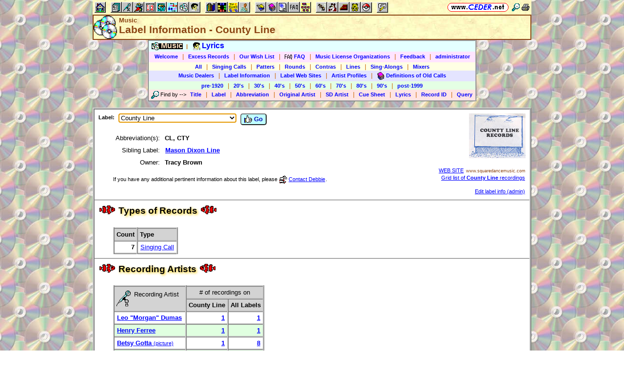

--- FILE ---
content_type: text/html; charset=utf-8
request_url: https://www.ceder.net/recorddb/label_info.php?LabelId=75
body_size: 9504
content:
<!DOCTYPE HTML>
<HTML lang="en">
<HEAD>
<TITLE>Music -- Label Information - County Line</TITLE>
<BASE HREF="https://www.ceder.net/" TARGET="_top">
<LINK REL="stylesheet" TYPE="text/css" HREF="https://www.ceder.net/ceder.css?v=B">
<SCRIPT SRC="https://www.ceder.net/js/ceder.js?v=0"></SCRIPT>
<LINK REL="icon" TYPE="image/x-icon" HREF="https://www.ceder.net/favicon/recorddb.ico">
<META HTTP-EQUIV="Content-Type" CONTENT="text/html;charset=UTF-8">
<META NAME="no-email-collection" CONTENT="http://www.unspam.com/noemailcollection">
<META NAME="robots" CONTENT="none">
<meta name="viewport" content="width=device-width, initial-scale=1.0">
<STYLE>@media (max-width:400px) {.vbig {display:none;}}@media (min-width:400px) {.vsmall {display:none;}}@media (max-width:680px) {.vtbig {display:none;}}@media (min-width:680px) {.vtsmall {display:none;}}</STYLE>
</HEAD>
<BODY CLASS="cdrom" STYLE="padding-top: 0px; margin-top: 0px;" onLoad="document.F1.LabelId.focus();"><SPAN ID="top"></SPAN><DIV CLASS="vbig"><DIV CLASS="vtbig"><DIV CLASS="right background" STYLE="height:30px;"><A HREF="https://www.ceder.net/" CLASS="image" TITLE="Vic and Debbie Ceder's Square Dance Resource Net"><IMG CLASS="top b0 v6" SRC="https://www.ceder.net/images/toplink2.png" WIDTH=131 HEIGHT=18 ALT=""></A>&nbsp;<DIV CLASS="il" STYLE="margin-top:7px;"> <A HREF="javascript:AjaxPopup(1010);" CLASS="image" TITLE="Search ceder.net"><IMG SRC="https://www.ceder.net/icon/find16.gif" CLASS="vcenter" ALT=""></A>&nbsp;<A REL="nofollow" HREF="https://www.ceder.net/recorddb/label_info.php?LabelId=75&menu=0" TARGET="_top" TITLE="Printer friendly version" CLASS="image"><IMG CLASS="vcenter" SRC="https://www.ceder.net/icon/printer16.gif" ALT="Printer friendly version" WIDTH=16 HEIGHT=16></A>&nbsp;</DIV></DIV><DIV CLASS="left" STYLE="position:absolute; padding-top:0px; margin-top:4px; top:0px; margin-bottom:4px;">&nbsp;<IMG SRC="https://www.ceder.net/toolbar/site_toolbar.png?v=3" USEMAP="#toolmap" WIDTH=602 HEIGHT=22 CLASS="b0" ALT=""><MAP NAME="toolmap"><AREA COORDS="0,0,22,22" HREF="https://www.ceder.net/" TITLE="Square Dance Resource Net  (Home)" ALT="Square Dance Resource Net  (Home)"><AREA COORDS="33,0,55,22" HREF="https://www.ceder.net/articles/" TITLE="Articles" ALT="Articles"><AREA COORDS="56,0,78,22" HREF="https://www.ceder.net/callerdb/" TITLE="Callers and Cuers" ALT="Callers and Cuers"><AREA COORDS="79,0,101,22" HREF="https://www.ceder.net/clubdb/" TITLE="Clubs" ALT="Clubs"><AREA COORDS="102,0,124,22" HREF="https://www.ceder.net/eventdb/" TITLE="Events" ALT="Events"><AREA COORDS="125,0,147,22" HREF="https://www.ceder.net/resources/" TITLE="Resources" ALT="Resources"><AREA COORDS="148,0,170,22" HREF="https://www.ceder.net/choreodb/" TITLE="Choreography" ALT="Choreography"><AREA COORDS="171,0,193,22" HREF="https://www.ceder.net/recorddb/" TITLE="Music" ALT="Music"><AREA COORDS="194,0,216,22" HREF="https://www.ceder.net/recorddb/lyrics_list.php" TITLE="Lyrics" ALT="Lyrics"><AREA COORDS="227,0,249,22" HREF="https://www.ceder.net/books/" TITLE="Ceder Chest Definition Books" ALT="Ceder Chest Definition Books"><AREA COORDS="250,0,272,22" HREF="https://www.ceder.net/csds/" TITLE="Ceder Square Dance System  (CSDS)" ALT="Ceder Square Dance System  (CSDS)"><AREA COORDS="273,0,295,22" HREF="https://www.ceder.net/sqrot/" TITLE="Square Rotation Program  (SQROT)" ALT="Square Rotation Program  (SQROT)"><AREA COORDS="296,0,318,22" HREF="https://www.ceder.net/vic" TITLE="Vic Ceder - Square Dance Caller" ALT="Vic Ceder - Square Dance Caller"><AREA COORDS="329,0,351,22" HREF="https://www.ceder.net/def/" TITLE="Definitions of square dance calls and concepts" ALT="Definitions of square dance calls and concepts"><AREA COORDS="352,0,374,22" HREF="https://www.ceder.net/oldcalls/" TITLE="More square dance Definitions" ALT="More square dance Definitions"><AREA COORDS="375,0,397,22" HREF="https://www.ceder.net/lists/" TITLE="Lists of square dance calls and concepts" ALT="Lists of square dance calls and concepts"><AREA COORDS="398,0,420,22" HREF="https://www.ceder.net/faqdb/" TITLE="Frequently Asked Questions" ALT="Frequently Asked Questions"><AREA COORDS="421,0,443,22" HREF="https://www.ceder.net/links" TITLE="Square dance links" ALT="Square dance links"><AREA COORDS="454,0,476,22" HREF="https://www.ceder.net/bees/" TITLE="Los Olivos Honey Bees" ALT="Los Olivos Honey Bees"><AREA COORDS="477,0,499,22" HREF="https://www.ceder.net/bande_dessinee/" TITLE="Bande D&eacute;ssinees" ALT="Bande D&eacute;ssinees"><AREA COORDS="500,0,522,22" HREF="https://www.ceder.net/chocolate/" TITLE="Chocolate Bars" ALT="Chocolate Bars"><AREA COORDS="523,0,545,22" HREF="https://www.ceder.net/bb/" TITLE="Beanie Babies" ALT="Beanie Babies"><AREA COORDS="546,0,568,22" HREF="https://www.ceder.net/pc/" TITLE="Pok&eacute;mon Trading Cards" ALT="Pok&eacute;mon Trading Cards"><AREA COORDS="579,0,601,22" HREF="https://www.ceder.net/feedback.php" TITLE="Send us feedback" ALT="Send us feedback"></MAP></DIV></DIV><DIV CLASS="vtsmall background"><A HREF="https://www.ceder.net/" CLASS="image" TITLE="Vic and Debbie Ceder's Square Dance Resource Net"><IMG CLASS="top b0 v6" SRC="https://www.ceder.net/images/toplink2.png" WIDTH=131 HEIGHT=18 ALT=""></A> <A HREF="javascript:AjaxPopup(1010);" CLASS="image vcenter" TITLE="Search ceder.net"><IMG SRC="https://www.ceder.net/icon/find16.gif" CLASS="menu16 vcenter" ALT="" STYLE="margin-top:7px;"></A></DIV></DIV><DIV CLASS="vsmall background"><A HREF="https://www.ceder.net/" CLASS="image" TITLE="Vic and Debbie Ceder's Square Dance Resource Net"><IMG CLASS="top b0 v6" SRC="https://www.ceder.net/images/toplink2.png" WIDTH=131 HEIGHT=18 ALT=""></A> <A HREF="javascript:AjaxPopup(1010);" CLASS="image vcenter" TITLE="Search ceder.net"><IMG SRC="https://www.ceder.net/icon/find16.gif" CLASS="menu16 vcenter" ALT="" STYLE="margin-top:7px;"></A></DIV><DIV class="modal" STYLE="z-index:10;"><DIV class="modal-content"><DIV CLASS="left"><DIV ID="popup_content">ajax content</DIV><DIV CLASS="il" STYLE="position:absolute; top:16px; right:16px;" TITLE="Close popup window (Esc)"><span class="close-button size4">&times;</span></DIV></DIV></DIV></DIV>
<SCRIPT SRC="https://www.ceder.net/js/ajax_modal.js?v=1"></SCRIPT>

<!-- End Body -->
<DIV CLASS="pagetitle background" STYLE="padding:0px 0px 0px 0px;"><DIV STYLE="border-spacing:0px; display:table; vertical-align:top; width:100%;"> <DIV STYLE="display:table-cell; vertical-align:top;"><A HREF="https://www.ceder.net/recorddb" CLASS="image"><IMG SRC="https://www.ceder.net/icon/icon_recorddb.gif" CLASS="icon48" ALT="Music"></A></DIV><DIV STYLE="display:table-cell; width:16px;">&nbsp;</DIV><DIV STYLE="display:table-cell; vertical-align:top; width:100%;"><DIV CLASS="bold headercolor" STYLE="font-size:10pt; padding-top:2px;">Music</DIV><DIV CLASS="bold header"><DIV CLASS="il" ID="pageheader">Label Information - County Line</DIV></DIV></DIV><DIV STYLE="display:table-cell; width:16px;">&nbsp;</DIV><DIV STYLE="display:table-cell; vertical-align:top; text-align:right;"></DIV></DIV>
</DIV>
<!-- End Title Bar -->
<DIV ID="sMenu" CLASS="center" STYLE="display:block;"><TABLE CLASS="mm"><TR STYLE="background-color:#E4FFFF;" CLASS="left"><TD CLASS="vcenter"> <SPAN CLASS="nobr menulink">&nbsp;<A CLASS="blacklink3" HREF="recorddb/"><SPAN CLASS="size3"><IMG SRC="https://www.ceder.net/icon/recorddb_16.gif" CLASS="menu16" ALT=""><SPAN CLASS="text16" STYLE="padding-left:3px;">Music</SPAN></SPAN></A>&nbsp;&nbsp;<SPAN CLASS="mdiv">|</SPAN></SPAN> <SPAN CLASS="nobr">&nbsp;<A CLASS="menulink" HREF="https://www.ceder.net/recorddb/lyrics_list.php" TITLE="Lyrics section"><SPAN CLASS="size3"><IMG SRC="https://www.ceder.net/icon/lyrics_16.gif" CLASS="menu16" ALT=""><SPAN CLASS="text16" STYLE="padding-left:3px;">Lyrics</SPAN></SPAN></A>&nbsp;</SPAN>&nbsp;<A REL="nofollow" HREF="/admin2" TARGET="_top" CLASS="image">&nbsp;&nbsp;&nbsp;</A></TD></TR><TR STYLE="background-color:#FFE4FF;" CLASS="center"><TD CLASS="vcenter"> <SPAN CLASS="nobr">&nbsp;<A CLASS="menulink" HREF="https://www.ceder.net/recorddb" TITLE="Welcome to Music (Record Database)">Welcome</A>&nbsp;&nbsp;<SPAN CLASS="mdiv">|</SPAN></SPAN> <SPAN CLASS="nobr">&nbsp;<A CLASS="menulink" HREF="https://www.ceder.net/recorddb/excess_records.php" TITLE="Our excess records">Excess Records</A>&nbsp;&nbsp;<SPAN CLASS="mdiv">|</SPAN></SPAN> <SPAN CLASS="nobr">&nbsp;<A CLASS="menulink" HREF="https://www.ceder.net/recorddb/wishlist.php" TITLE="Our Wish List">Our Wish List</A>&nbsp;&nbsp;<SPAN CLASS="mdiv">|</SPAN></SPAN> <SPAN CLASS="nobr">&nbsp;<A CLASS="menulink" HREF="https://www.ceder.net/faqdb?section=9" TITLE="Frequently Asked Questions"><IMG SRC="https://www.ceder.net/icon/faq_16.gif" CLASS="menu16" ALT=""><SPAN CLASS="text16" STYLE="padding-left:3px;">FAQ</SPAN></A>&nbsp;&nbsp;<SPAN CLASS="mdiv">|</SPAN></SPAN> <SPAN CLASS="nobr">&nbsp;<A CLASS="menulink" HREF="https://www.ceder.net/recorddb/music_license_organizations.php" TITLE="Music License Organizations">Music License Organizations</A>&nbsp;&nbsp;<SPAN CLASS="mdiv">|</SPAN></SPAN> <SPAN CLASS="nobr">&nbsp;<A CLASS="menulink" HREF="javascript:AjaxPopup3(1111,'Music',20,'recorddb','recorddb%2Flabel_info.php%3FLabelId%3D75');" REL="nofollow" TITLE="Send us feedback about Music (Record Database)">Feedback</A>&nbsp;&nbsp;<SPAN CLASS="mdiv">|</SPAN></SPAN> <SPAN CLASS="nobr">&nbsp;<A REL="nofollow" CLASS="menulink" HREF="https://www.ceder.net/recorddb/private" TITLE="Administrator functions (restricted area)"><SPAN CLASS="footnote">administrator</SPAN></A>&nbsp;</SPAN></TD></TR><TR STYLE="background-color:#FFFFE4;" CLASS="center"><TD CLASS="vcenter"> <SPAN CLASS="nobr">&nbsp;<A CLASS="menulink" HREF="https://www.ceder.net/recorddb/complete_list.php?OrderBy=title" TITLE="All records in database">All</A>&nbsp;&nbsp;<SPAN CLASS="mdiv">|</SPAN></SPAN> <SPAN CLASS="nobr">&nbsp;<A CLASS="menulink" HREF="https://www.ceder.net/recorddb/complete_list.php?Type=1" TITLE="All singing calls in database">Singing Calls</A>&nbsp;&nbsp;<SPAN CLASS="mdiv">|</SPAN></SPAN> <SPAN CLASS="nobr">&nbsp;<A CLASS="menulink" HREF="https://www.ceder.net/recorddb/complete_list.php?Type=2" TITLE="All patter music in database">Patters</A>&nbsp;&nbsp;<SPAN CLASS="mdiv">|</SPAN></SPAN> <SPAN CLASS="nobr">&nbsp;<A CLASS="menulink" HREF="https://www.ceder.net/recorddb/complete_list.php?Type=3" TITLE="All round dance music in database">Rounds</A>&nbsp;&nbsp;<SPAN CLASS="mdiv">|</SPAN></SPAN> <SPAN CLASS="nobr">&nbsp;<A CLASS="menulink" HREF="https://www.ceder.net/recorddb/complete_list.php?Type=4" TITLE="All contra music in database">Contras</A>&nbsp;&nbsp;<SPAN CLASS="mdiv">|</SPAN></SPAN> <SPAN CLASS="nobr">&nbsp;<A CLASS="menulink" HREF="https://www.ceder.net/recorddb/complete_list.php?Type=5" TITLE="All line dance music in database">Lines</A>&nbsp;&nbsp;<SPAN CLASS="mdiv">|</SPAN></SPAN> <SPAN CLASS="nobr">&nbsp;<A CLASS="menulink" HREF="https://www.ceder.net/recorddb/complete_list.php?Type=6" TITLE="All sing-alongs in database">Sing-Alongs</A>&nbsp;&nbsp;<SPAN CLASS="mdiv">|</SPAN></SPAN> <SPAN CLASS="nobr">&nbsp;<A CLASS="menulink" HREF="https://www.ceder.net/recorddb/complete_list.php?Type=7" TITLE="All mixers in database">Mixers</A>&nbsp;</SPAN></TD></TR><TR STYLE="background-color:#E4E4FF;" CLASS="center"><TD CLASS="vcenter"> <SPAN CLASS="nobr">&nbsp;<A CLASS="menulink" HREF="https://www.ceder.net/recorddb/record_dealers.php" TITLE="Where to buy music">Music Dealers</A>&nbsp;&nbsp;<SPAN CLASS="mdiv">|</SPAN></SPAN> <SPAN CLASS="nobr">&nbsp;<A CLASS="menulink" HREF="https://www.ceder.net/recorddb/label_info.php" TITLE="Information about specific Music Labels">Label Information</A>&nbsp;&nbsp;<SPAN CLASS="mdiv">|</SPAN></SPAN> <SPAN CLASS="nobr">&nbsp;<A CLASS="menulink" HREF="https://www.ceder.net/recorddb/label_web_sites.php" TITLE="Web sites for Music Labels">Label Web Sites</A>&nbsp;&nbsp;<SPAN CLASS="mdiv">|</SPAN></SPAN> <SPAN CLASS="nobr">&nbsp;<A CLASS="menulink" HREF="https://www.ceder.net/recorddb/recording_artists.php" TITLE="Profiles of recording artists">Artist Profiles</A>&nbsp;&nbsp;<SPAN CLASS="mdiv">|</SPAN></SPAN> <SPAN CLASS="nobr">&nbsp;<A CLASS="menulink" HREF="https://www.ceder.net/oldcalls/view.php" TITLE="Definitions of old calls found in singing call cue sheets"><IMG SRC="https://www.ceder.net/icon/moredefs_16.gif" CLASS="menu16" ALT=""><SPAN CLASS="text16" STYLE="padding-left:3px;">Definitions of Old Calls</SPAN></A>&nbsp;</SPAN></TD></TR><TR STYLE="background-color:#E4FFE4;" CLASS="center"><TD CLASS="vcenter"> <SPAN CLASS="nobr">&nbsp;<A CLASS="menulink" HREF="https://www.ceder.net/recorddb/view.php?YearBeg=0&YearEnd=1919" TITLE="pre-1920">pre-1920</A>&nbsp;&nbsp;<SPAN CLASS="mdiv">|</SPAN></SPAN> <SPAN CLASS="nobr">&nbsp;<A CLASS="menulink" HREF="https://www.ceder.net/recorddb/view.php?YearBeg=1920&YearEnd=1929" TITLE="20's">20's</A>&nbsp;&nbsp;<SPAN CLASS="mdiv">|</SPAN></SPAN> <SPAN CLASS="nobr">&nbsp;<A CLASS="menulink" HREF="https://www.ceder.net/recorddb/view.php?YearBeg=1930&YearEnd=1939" TITLE="30's">30's</A>&nbsp;&nbsp;<SPAN CLASS="mdiv">|</SPAN></SPAN> <SPAN CLASS="nobr">&nbsp;<A CLASS="menulink" HREF="https://www.ceder.net/recorddb/view.php?YearBeg=1940&YearEnd=1949" TITLE="40's">40's</A>&nbsp;&nbsp;<SPAN CLASS="mdiv">|</SPAN></SPAN> <SPAN CLASS="nobr">&nbsp;<A CLASS="menulink" HREF="https://www.ceder.net/recorddb/view.php?YearBeg=1950&YearEnd=1959" TITLE="50's">50's</A>&nbsp;&nbsp;<SPAN CLASS="mdiv">|</SPAN></SPAN> <SPAN CLASS="nobr">&nbsp;<A CLASS="menulink" HREF="https://www.ceder.net/recorddb/view.php?YearBeg=1960&YearEnd=1969" TITLE="60's">60's</A>&nbsp;&nbsp;<SPAN CLASS="mdiv">|</SPAN></SPAN> <SPAN CLASS="nobr">&nbsp;<A CLASS="menulink" HREF="https://www.ceder.net/recorddb/view.php?YearBeg=1970&YearEnd=1979" TITLE="70's">70's</A>&nbsp;&nbsp;<SPAN CLASS="mdiv">|</SPAN></SPAN> <SPAN CLASS="nobr">&nbsp;<A CLASS="menulink" HREF="https://www.ceder.net/recorddb/view.php?YearBeg=1980&YearEnd=1989" TITLE="80's">80's</A>&nbsp;&nbsp;<SPAN CLASS="mdiv">|</SPAN></SPAN> <SPAN CLASS="nobr">&nbsp;<A CLASS="menulink" HREF="https://www.ceder.net/recorddb/view.php?YearBeg=1990&YearEnd=1999" TITLE="90's">90's</A>&nbsp;&nbsp;<SPAN CLASS="mdiv">|</SPAN></SPAN> <SPAN CLASS="nobr">&nbsp;<A CLASS="menulink" HREF="https://www.ceder.net/recorddb/view.php?YearBeg=2000&YearEnd=2026" TITLE="post-1999">post-1999</A>&nbsp;</SPAN></TD></TR><TR STYLE="background-color:#FFE4E4;" CLASS="center"><TD CLASS="vcenter">&nbsp;<SPAN CLASS="footnote"><IMG SRC="https://www.ceder.net/icon/find16.gif" CLASS="menu16" ALT=""><SPAN CLASS="text16" STYLE="padding-left:3px;">Find by</SPAN> <SPAN CLASS="nobr"> --&gt; </SPAN> </SPAN> <SPAN CLASS="nobr">&nbsp;<A CLASS="menulink" HREF="javascript:AjaxPopup(2);" TITLE="Find all records with a specific title">Title</A>&nbsp;&nbsp;<SPAN CLASS="mdiv">|</SPAN></SPAN> <SPAN CLASS="nobr">&nbsp;<A CLASS="menulink" HREF="https://www.ceder.net/recorddb/query_label.php" TITLE="Find all records on a specific label">Label</A>&nbsp;&nbsp;<SPAN CLASS="mdiv">|</SPAN></SPAN> <SPAN CLASS="nobr">&nbsp;<A CLASS="menulink" HREF="javascript:AjaxPopup(9);" TITLE="Find a record by abbreviation">Abbreviation</A>&nbsp;&nbsp;<SPAN CLASS="mdiv">|</SPAN></SPAN> <SPAN CLASS="nobr">&nbsp;<A CLASS="menulink" HREF="javascript:AjaxPopup(8);" TITLE="Find all records by a specific original artist (recorded by)">Original Artist</A>&nbsp;&nbsp;<SPAN CLASS="mdiv">|</SPAN></SPAN> <SPAN CLASS="nobr">&nbsp;<A CLASS="menulink" HREF="javascript:AjaxPopup(3);" TITLE="Find all records by a specific square dance artist">SD Artist</A>&nbsp;&nbsp;<SPAN CLASS="mdiv">|</SPAN></SPAN> <SPAN CLASS="nobr">&nbsp;<A CLASS="menulink" HREF="javascript:AjaxPopup(1);" TITLE="Find all records where the cue sheet contains a specific phrase">Cue Sheet</A>&nbsp;&nbsp;<SPAN CLASS="mdiv">|</SPAN></SPAN> <SPAN CLASS="nobr">&nbsp;<A CLASS="menulink" HREF="javascript:AjaxPopup(4);" TITLE="Find all records where the lyrics contains a specific phrase">Lyrics</A>&nbsp;&nbsp;<SPAN CLASS="mdiv">|</SPAN></SPAN> <SPAN CLASS="nobr">&nbsp;<A CLASS="menulink" HREF="javascript:AjaxPopup(6);" TITLE="Find the record with a specific Record ID">Record ID</A>&nbsp;&nbsp;<SPAN CLASS="mdiv">|</SPAN></SPAN> <SPAN CLASS="nobr">&nbsp;<A CLASS="menulink" HREF="https://www.ceder.net/recorddb/query.php" TITLE="Search for specific records">Query</A>&nbsp;</SPAN></TD></TR></TABLE></DIV><P></P>
<!-- Menu End -->
<P></P><DIV CLASS="center"><DIV STYLE="border:4px ridge lightgray; padding:0px; overflow:hidden; width:calc(100% - 8px);" CLASS="il left normalback"><DIV STYLE="padding:8px;"><DIV STYLE="border-spacing:0px; display:table; vertical-align:top; width:100%;"> <DIV STYLE="display:table-cell; vertical-align:top;"><FORM NAME="F1" METHOD="POST" ACTION="/recorddb/label_info.php" CLASS="nomargin"><DIV><DIV STYLE="display:inline-block;" CLASS="vtop"><DIV CLASS="vbig fieldhdr2">Label:</DIV></DIV><DIV STYLE="display:inline-block; margin-left:8px;" CLASS="vtop"></DIV><DIV STYLE="display:inline-block;" CLASS="vtop"><DIV CLASS="vsmall fieldhdr2">Label:</DIV><DIV CLASS="nobr"><SPAN CLASS="fieldhdr2 two"></SPAN></DIV><DIV>
<SELECT NAME="LabelId" ID="idLabelId" onchange="this.form.submit();">
<OPTGROUP LABEL="1">
<OPTION VALUE="348">1 World</OPTION>
<OPTION VALUE="67">10 + 1</OPTION>
</OPTGROUP>
<OPTGROUP LABEL="4">
<OPTION VALUE="335">4 C's</OPTION>
<OPTION VALUE="50">4-Bar-B</OPTION>
<OPTION VALUE="359">4-Corners</OPTION>
</OPTGROUP>
<OPTGROUP LABEL="A">
<OPTION VALUE="146">A & S</OPTION>
<OPTION VALUE="51">A Bar K</OPTION>
<OPTION VALUE="191">A Live</OPTION>
<OPTION VALUE="453">A&M</OPTION>
<OPTION VALUE="247">A&M Forget Me Nots</OPTION>
<OPTION VALUE="143">ABC</OPTION>
<OPTION VALUE="250">ABC Dot</OPTION>
<OPTION VALUE="471">ABKey</OPTION>
<OPTION VALUE="390">Acme</OPTION>
<OPTION VALUE="436">Allemande</OPTION>
<OPTION VALUE="147">Alliance</OPTION>
<OPTION VALUE="387">Alter-EGO</OPTION>
<OPTION VALUE="470">Amigo</OPTION>
<OPTION VALUE="300">Apex</OPTION>
<OPTION VALUE="154">Aqua</OPTION>
<OPTION VALUE="113">Arista Nashville</OPTION>
<OPTION VALUE="412">Arrowhead</OPTION>
<OPTION VALUE="357">Ashton</OPTION>
<OPTION VALUE="263">ASP</OPTION>
<OPTION VALUE="275">Asylum</OPTION>
<OPTION VALUE="452">Atco</OPTION>
<OPTION VALUE="116">Atlantic</OPTION>
<OPTION VALUE="336">August</OPTION>
<OPTION VALUE="79">Aussie Tempos</OPTION>
<OPTION VALUE="203">Avco</OPTION>
</OPTGROUP>
<OPTGROUP LABEL="B">
<OPTION VALUE="329">B Bar H</OPTION>
<OPTION VALUE="368">B1 Music</OPTION>
<OPTION VALUE="169">Balance</OPTION>
<OPTION VALUE="458">Band Wagon</OPTION>
<OPTION VALUE="133">Barclay</OPTION>
<OPTION VALUE="262">Barnaby</OPTION>
<OPTION VALUE="273">Battery</OPTION>
<OPTION VALUE="414">Bayou Records</OPTION>
<OPTION VALUE="215">BBear</OPTION>
<OPTION VALUE="384">Beat4Dance</OPTION>
<OPTION VALUE="53">Bee Sharp</OPTION>
<OPTION VALUE="225">Bel Mar</OPTION>
<OPTION VALUE="114">Belco</OPTION>
<OPTION VALUE="457">Bell Ringer</OPTION>
<OPTION VALUE="293">Benz</OPTION>
<OPTION VALUE="333">Best</OPTION>
<OPTION VALUE="231">Big J</OPTION>
<OPTION VALUE="25">Big Mac</OPTION>
<OPTION VALUE="226">Black Hat</OPTION>
<OPTION VALUE="323">Black Mountain</OPTION>
<OPTION VALUE="153">Black Mountain Valley</OPTION>
<OPTION VALUE="316">Blue Bolt</OPTION>
<OPTION VALUE="36">Blue Ribbon</OPTION>
<OPTION VALUE="184">Blue Square</OPTION>
<OPTION VALUE="15">Blue Star</OPTION>
<OPTION VALUE="396">Blue Star Retro</OPTION>
<OPTION VALUE="148">Bob Cat</OPTION>
<OPTION VALUE="62">Bogan</OPTION>
<OPTION VALUE="337">Bonanza</OPTION>
<OPTION VALUE="285">Bounty</OPTION>
<OPTION VALUE="208">Brahma</OPTION>
<OPTION VALUE="451">Brandt</OPTION>
<OPTION VALUE="338">Brass Heel</OPTION>
<OPTION VALUE="362">BRB</OPTION>
<OPTION VALUE="358">BRE-Music</OPTION>
<OPTION VALUE="339">Bren-don</OPTION>
<OPTION VALUE="258">Broadcast</OPTION>
<OPTION VALUE="340">Bronc Recordings</OPTION>
<OPTION VALUE="460">BTM</OPTION>
<OPTION VALUE="40">Buckskin</OPTION>
<OPTION VALUE="417">Buster Moore Productions</OPTION>
<OPTION VALUE="295">BVR</OPTION>
</OPTGROUP>
<OPTGROUP LABEL="C">
<OPTION VALUE="72">C Bar C</OPTION>
<OPTION VALUE="454">Cabot</OPTION>
<OPTION VALUE="182">Callerlab Foundation</OPTION>
<OPTION VALUE="211">Cameo</OPTION>
<OPTION VALUE="157">Capitol</OPTION>
<OPTION VALUE="35">Cardinal</OPTION>
<OPTION VALUE="274">Career</OPTION>
<OPTION VALUE="59">Cascade</OPTION>
<OPTION VALUE="469">Castle</OPTION>
<OPTION VALUE="165">CBS</OPTION>
<OPTION VALUE="256">CDC</OPTION>
<OPTION VALUE="252">CEM</OPTION>
<OPTION VALUE="366">Chantilly Rounds</OPTION>
<OPTION VALUE="7">Chaparral</OPTION>
<OPTION VALUE="394">Cherokee</OPTION>
<OPTION VALUE="223">Chesapeake</OPTION>
<OPTION VALUE="186">Cheyenne</OPTION>
<OPTION VALUE="402">Cheyenne Gold</OPTION>
<OPTION VALUE="411">Chic</OPTION>
<OPTION VALUE="61">Chicago Country</OPTION>
<OPTION VALUE="31">Chinook</OPTION>
<OPTION VALUE="55">Cimarron</OPTION>
<OPTION VALUE="290">Circle C</OPTION>
<OPTION VALUE="11">Circle D</OPTION>
<OPTION VALUE="407">Classics</OPTION>
<OPTION VALUE="77">Cloverleaf</OPTION>
<OPTION VALUE="189">Cobra</OPTION>
<OPTION VALUE="259">Coda</OPTION>
<OPTION VALUE="112">Collectables</OPTION>
<OPTION VALUE="132">Columbia</OPTION>
<OPTION VALUE="142">Continental</OPTION>
<OPTION VALUE="265">Coral</OPTION>
<OPTION VALUE="66">Corral</OPTION>
<OPTION VALUE="277">Country Charm</OPTION>
<OPTION VALUE="321">Country Sq</OPTION>
<OPTION VALUE="75" SELECTED>County Line</OPTION>
<OPTION VALUE="282">Cow Town</OPTION>
<OPTION VALUE="166">Coyote</OPTION>
<OPTION VALUE="389">Crest Recordings</OPTION>
<OPTION VALUE="85">Cross Country</OPTION>
<OPTION VALUE="241">Cross Road</OPTION>
<OPTION VALUE="347">Cross Roads</OPTION>
<OPTION VALUE="229">Crow</OPTION>
<OPTION VALUE="86">Crown</OPTION>
<OPTION VALUE="196">Crown Alternative Music</OPTION>
<OPTION VALUE="437">Custom Discs</OPTION>
<OPTION VALUE="27">CW</OPTION>
</OPTGROUP>
<OPTGROUP LABEL="D">
<OPTION VALUE="441">D</OPTION>
<OPTION VALUE="200">D & ET</OPTION>
<OPTION VALUE="109">D & R</OPTION>
<OPTION VALUE="341">Dakota Territory</OPTION>
<OPTION VALUE="442">Damon</OPTION>
<OPTION VALUE="136">Dance Along</OPTION>
<OPTION VALUE="3">Dance Ranch</OPTION>
<OPTION VALUE="174">Dash</OPTION>
<OPTION VALUE="376">Dawn</OPTION>
<OPTION VALUE="120">Decca</OPTION>
<OPTION VALUE="32">Desert</OPTION>
<OPTION VALUE="214">Desert Gold</OPTION>
<OPTION VALUE="331">Desperado</OPTION>
<OPTION VALUE="23">Diamond</OPTION>
<OPTION VALUE="217">Disco Duck</OPTION>
<OPTION VALUE="58">DJ</OPTION>
<OPTION VALUE="201">Dot</OPTION>
<OPTION VALUE="332">Double L</OPTION>
<OPTION VALUE="218">Double M</OPTION>
<OPTION VALUE="283">Double Toe</OPTION>
<OPTION VALUE="188">Down Under</OPTION>
<OPTION VALUE="342">Dynamic</OPTION>
</OPTGROUP>
<OPTGROUP LABEL="E">
<OPTION VALUE="91">E-Z School Rhythm</OPTION>
<OPTION VALUE="20">Eagle</OPTION>
<OPTION VALUE="302">EFDSS</OPTION>
<OPTION VALUE="385">EGO</OPTION>
<OPTION VALUE="125">El Dorado</OPTION>
<OPTION VALUE="324">Elektra</OPTION>
<OPTION VALUE="89">Elite (new)</OPTION>
<OPTION VALUE="238">Elite (old)</OPTION>
<OPTION VALUE="81">Elk</OPTION>
<OPTION VALUE="306">EMI America</OPTION>
<OPTION VALUE="150">English Mountain</OPTION>
<OPTION VALUE="119">Enis</OPTION>
<OPTION VALUE="296">EP Tunes</OPTION>
<OPTION VALUE="249">Epic</OPTION>
<OPTION VALUE="122">Eric</OPTION>
<OPTION VALUE="305">Erin</OPTION>
<OPTION VALUE="17">ESP</OPTION>
<OPTION VALUE="80">Eureka</OPTION>
<OPTION VALUE="405">EZ Square Records</OPTION>
</OPTGROUP>
<OPTGROUP LABEL="F">
<OPTION VALUE="343">Falcon</OPTION>
<OPTION VALUE="352">Family Squares</OPTION>
<OPTION VALUE="197">Faultline</OPTION>
<OPTION VALUE="428">Female Edition Blue Star</OPTION>
<OPTION VALUE="232">Fiesta</OPTION>
<OPTION VALUE="101">Fine Tune</OPTION>
<OPTION VALUE="138">Flashback</OPTION>
<OPTION VALUE="397">Flint Hills</OPTION>
<OPTION VALUE="170">Flip</OPTION>
<OPTION VALUE="83">Flower</OPTION>
<OPTION VALUE="183">Flutter Wheel</OPTION>
<OPTION VALUE="364">Flying Records</OPTION>
<OPTION VALUE="167">Folkraft</OPTION>
<OPTION VALUE="266">For Educational Use</OPTION>
<OPTION VALUE="204">Four Squares</OPTION>
<OPTION VALUE="103">Fox</OPTION>
<OPTION VALUE="96">Frontier</OPTION>
<OPTION VALUE="94">FTC</OPTION>
</OPTGROUP>
<OPTGROUP LABEL="G">
<OPTION VALUE="216">G & W</OPTION>
<OPTION VALUE="257">GA Challenge</OPTION>
<OPTION VALUE="108">Gaslight</OPTION>
<OPTION VALUE="228">Gateway</OPTION>
<OPTION VALUE="317">Ghost Riders</OPTION>
<OPTION VALUE="298">Ghost Town</OPTION>
<OPTION VALUE="57">Global Music</OPTION>
<OPTION VALUE="176">Go</OPTION>
<OPTION VALUE="344">Gold Label</OPTION>
<OPTION VALUE="425">Gold Melodies, Inc.</OPTION>
<OPTION VALUE="198">Gold Rush</OPTION>
<OPTION VALUE="99">Gold Star</OPTION>
<OPTION VALUE="224">Gold Wing</OPTION>
<OPTION VALUE="221">Gold-N-Star</OPTION>
<OPTION VALUE="10">Golden Eagle</OPTION>
<OPTION VALUE="172">Golden Square</OPTION>
<OPTION VALUE="219">Golden Throat</OPTION>
<OPTION VALUE="345">Good Time</OPTION>
<OPTION VALUE="222">Good Vibrations</OPTION>
<OPTION VALUE="139">GP</OPTION>
<OPTION VALUE="406">GR8 Trax</OPTION>
<OPTION VALUE="308">Gramophone Productions</OPTION>
<OPTION VALUE="64">Grand</OPTION>
<OPTION VALUE="160">Greenwood</OPTION>
<OPTION VALUE="52">Grenn</OPTION>
<OPTION VALUE="435">GRT</OPTION>
</OPTGROUP>
<OPTGROUP LABEL="H">
<OPTION VALUE="371">H.A.T.</OPTION>
<OPTION VALUE="383">Hansell Nilsson</OPTION>
<OPTION VALUE="130">Happy Tracks</OPTION>
<OPTION VALUE="456">HappyTrax Music</OPTION>
<OPTION VALUE="450">Headliner</OPTION>
<OPTION VALUE="326">Heartbeat</OPTION>
<OPTION VALUE="192">Hearties</OPTION>
<OPTION VALUE="413">Heartland Records</OPTION>
<OPTION VALUE="26">Hi Hat</OPTION>
<OPTION VALUE="395">Hi Hat Retro</OPTION>
<OPTION VALUE="386">Hipster Productions</OPTION>
<OPTION VALUE="301">Hit Kicker</OPTION>
<OPTION VALUE="243">Hoctor</OPTION>
<OPTION VALUE="443">Hoedown</OPTION>
<OPTION VALUE="47">Hoedowner</OPTION>
<OPTION VALUE="281">Holisso</OPTION>
<OPTION VALUE="210">Homa</OPTION>
</OPTGROUP>
<OPTGROUP LABEL="I">
<OPTION VALUE="367">I Am Music</OPTION>
<OPTION VALUE="373">Imperial (new)</OPTION>
<OPTION VALUE="233">Imperial (old)</OPTION>
<OPTION VALUE="445">Intro Records</OPTION>
<OPTION VALUE="137">Ivanhoe</OPTION>
</OPTGROUP>
<OPTGROUP LABEL="J">
<OPTION VALUE="369">J Bar D</OPTION>
<OPTION VALUE="177">J-Bar-L</OPTION>
<OPTION VALUE="415">J-Walker</OPTION>
<OPTION VALUE="254">Jamie</OPTION>
<OPTION VALUE="60">Jay-Bar-Kay</OPTION>
<OPTION VALUE="164">Jewel</OPTION>
<OPTION VALUE="289">Jocko</OPTION>
<OPTION VALUE="328">John's</OPTION>
<OPTION VALUE="461">Jois</OPTION>
<OPTION VALUE="12">Jopat</OPTION>
<OPTION VALUE="291">JR</OPTION>
<OPTION VALUE="124">Jump</OPTION>
<OPTION VALUE="427">JVS</OPTION>
</OPTGROUP>
<OPTGROUP LABEL="K">
<OPTION VALUE="41">Kalox</OPTION>
<OPTION VALUE="474">Kanga</OPTION>
<OPTION VALUE="140">Kaoma</OPTION>
<OPTION VALUE="455">Kapp</OPTION>
<OPTION VALUE="260">Kapp Winners Circle Series</OPTION>
<OPTION VALUE="155">Keeno</OPTION>
<OPTION VALUE="360">Keepsake</OPTION>
<OPTION VALUE="468">Kentucky</OPTION>
<OPTION VALUE="419">Keystone</OPTION>
<OPTION VALUE="466">Kik-R</OPTION>
<OPTION VALUE="239">Kimbo</OPTION>
<OPTION VALUE="403">King</OPTION>
<OPTION VALUE="422">Knee-Deep Melodies</OPTION>
</OPTGROUP>
<OPTGROUP LABEL="L">
<OPTION VALUE="92">La Bandito</OPTION>
<OPTION VALUE="54">Lamon</OPTION>
<OPTION VALUE="330">Lamplight</OPTION>
<OPTION VALUE="78">Lamplighter</OPTION>
<OPTION VALUE="313">Laurel</OPTION>
<OPTION VALUE="97">Lazy Eight</OPTION>
<OPTION VALUE="272">Liberty</OPTION>
<OPTION VALUE="87">Lightning</OPTION>
<OPTION VALUE="185">Lightning S</OPTION>
<OPTION VALUE="90">Lloyd Shaw</OPTION>
<OPTION VALUE="180">London</OPTION>
<OPTION VALUE="304">Lone Oak</OPTION>
<OPTION VALUE="151">Lone Star</OPTION>
<OPTION VALUE="49">Longhorn</OPTION>
<OPTION VALUE="30">Lore</OPTION>
<OPTION VALUE="43">Lou Mac</OPTION>
<OPTION VALUE="161">Lucky</OPTION>
<OPTION VALUE="334">Lyn-Spin</OPTION>
</OPTGROUP>
<OPTGROUP LABEL="M">
<OPTION VALUE="391">M-G-M</OPTION>
<OPTION VALUE="33">MacGregor</OPTION>
<OPTION VALUE="187">Magic</OPTION>
<OPTION VALUE="76">Magnolia Melodies</OPTION>
<OPTION VALUE="393">Magnum</OPTION>
<OPTION VALUE="45">Mar Let</OPTION>
<OPTION VALUE="194">Marble</OPTION>
<OPTION VALUE="297">Mason Dixon Line</OPTION>
<OPTION VALUE="261">Mayflower</OPTION>
<OPTION VALUE="111">MCA</OPTION>
<OPTION VALUE="44">Melody</OPTION>
<OPTION VALUE="131">Memory Lane</OPTION>
<OPTION VALUE="244">Mercury</OPTION>
<OPTION VALUE="299">Merit</OPTION>
<OPTION VALUE="246">Merry-Go-Round</OPTION>
<OPTION VALUE="240">Mesa Apache</OPTION>
<OPTION VALUE="287">MIBS Recordings</OPTION>
<OPTION VALUE="322">Miracle</OPTION>
<OPTION VALUE="279">Misty Mountain</OPTION>
<OPTION VALUE="392">MLS</OPTION>
<OPTION VALUE="378">Morning Star</OPTION>
<OPTION VALUE="8">Mountain</OPTION>
<OPTION VALUE="404">Mr. Bojingles</OPTION>
<OPTION VALUE="446">Musicmaniac 1965</OPTION>
<OPTION VALUE="100">Mustang</OPTION>
<OPTION VALUE="73">MW</OPTION>
<OPTION VALUE="475">Mystical</OPTION>
</OPTGROUP>
<OPTGROUP LABEL="N">
<OPTION VALUE="234">National</OPTION>
<OPTION VALUE="356">National Capital Squares</OPTION>
<OPTION VALUE="309">New Beat</OPTION>
<OPTION VALUE="465">New Sound</OPTION>
<OPTION VALUE="431">New Square Music</OPTION>
<OPTION VALUE="121">Niagara</OPTION>
<OPTION VALUE="102">Nickel</OPTION>
<OPTION VALUE="377">Nite Al's</OPTION>
<OPTION VALUE="382">Norsemen</OPTION>
<OPTION VALUE="381">Nugget</OPTION>
</OPTGROUP>
<OPTGROUP LABEL="O">
<OPTION VALUE="38">Ocean</OPTION>
<OPTION VALUE="439">Odéon</OPTION>
<OPTION VALUE="171">Old Timer</OPTION>
<OPTION VALUE="429">Omar</OPTION>
<OPTION VALUE="327">Ostrich M</OPTION>
<OPTION VALUE="276">Outlaw</OPTION>
<OPTION VALUE="227">Ozark Productions</OPTION>
</OPTGROUP>
<OPTGROUP LABEL="P">
<OPTION VALUE="350">Paid</OPTION>
<OPTION VALUE="312">Pairs 'N Squares</OPTION>
<OPTION VALUE="105">Pan Handle</OPTION>
<OPTION VALUE="479">Patter Music</OPTION>
<OPTION VALUE="178">Payote</OPTION>
<OPTION VALUE="409">Peak</OPTION>
<OPTION VALUE="29">Petticoat Patter</OPTION>
<OPTION VALUE="168">Pilgrim</OPTION>
<OPTION VALUE="6">Pioneer</OPTION>
<OPTION VALUE="145">Platinum</OPTION>
<OPTION VALUE="84">Polydor</OPTION>
<OPTION VALUE="206">Ponderosa</OPTION>
<OPTION VALUE="65">Prairie</OPTION>
<OPTION VALUE="398">Pro</OPTION>
<OPTION VALUE="195">Pulse</OPTION>
</OPTGROUP>
<OPTGROUP LABEL="Q">
<OPTION VALUE="1">Quadrille</OPTION>
</OPTGROUP>
<OPTGROUP LABEL="R">
<OPTION VALUE="424">R & D</OPTION>
<OPTION VALUE="74">R & R</OPTION>
<OPTION VALUE="190">Rainbow</OPTION>
<OPTION VALUE="464">Ralph's Records</OPTION>
<OPTION VALUE="156">Rambler</OPTION>
<OPTION VALUE="193">Ramblin' Rose</OPTION>
<OPTION VALUE="16">Ranch House</OPTION>
<OPTION VALUE="134">Ranwood</OPTION>
<OPTION VALUE="19">Rawhide</OPTION>
<OPTION VALUE="117">RCA</OPTION>
<OPTION VALUE="212">Rebel</OPTION>
<OPTION VALUE="370">Red Barn</OPTION>
<OPTION VALUE="14">Red Boot</OPTION>
<OPTION VALUE="34">Red Boot Star</OPTION>
<OPTION VALUE="141">Reprise</OPTION>
<OPTION VALUE="462">Retro Squares</OPTION>
<OPTION VALUE="22">Rhythm</OPTION>
<OPTION VALUE="459">Rhythm Classic</OPTION>
<OPTION VALUE="426">Rhythm International</OPTION>
<OPTION VALUE="476">Rhythm School</OPTION>
<OPTION VALUE="68">Riverboat</OPTION>
<OPTION VALUE="107">Roadrunner</OPTION>
<OPTION VALUE="401">Roamin'</OPTION>
<OPTION VALUE="271">Rocket</OPTION>
<OPTION VALUE="159">Rockin' A</OPTION>
<OPTION VALUE="70">Rockin' M</OPTION>
<OPTION VALUE="46">Roofers</OPTION>
<OPTION VALUE="127">Roper</OPTION>
<OPTION VALUE="264">Roulette</OPTION>
<OPTION VALUE="39">Royal</OPTION>
<OPTION VALUE="314">Royal Canadian</OPTION>
<OPTION VALUE="399">Royaltone</OPTION>
<OPTION VALUE="430">RRC</OPTION>
<OPTION VALUE="253">RSO</OPTION>
</OPTGROUP>
<OPTGROUP LABEL="S">
<OPTION VALUE="220">Sagebrush Music</OPTION>
<OPTION VALUE="209">Sashay</OPTION>
<OPTION VALUE="420">Schneider Recording</OPTION>
<OPTION VALUE="28">Scope</OPTION>
<OPTION VALUE="410">SDBob Recordings</OPTION>
<OPTION VALUE="13">Sets In Order</OPTION>
<OPTION VALUE="152">Seven C's</OPTION>
<OPTION VALUE="473">Shade</OPTION>
<OPTION VALUE="21">Shakedown</OPTION>
<OPTION VALUE="325">Sharpshooter</OPTION>
<OPTION VALUE="361">Shindig Productions</OPTION>
<OPTION VALUE="207">Show Me</OPTION>
<OPTION VALUE="82">Silver Eagle</OPTION>
<OPTION VALUE="2">Silver Sounds</OPTION>
<OPTION VALUE="379">Silver Spur</OPTION>
<OPTION VALUE="110">Silver Streak</OPTION>
<OPTION VALUE="286">Slick Fox</OPTION>
<OPTION VALUE="255">Smash</OPTION>
<OPTION VALUE="251">SMC Pro-Arte</OPTION>
<OPTION VALUE="118">Snow</OPTION>
<OPTION VALUE="181">Solid Gold</OPTION>
<OPTION VALUE="416">Sonic Productions</OPTION>
<OPTION VALUE="284">Sonshine Square</OPTION>
<OPTION VALUE="149">Sounds 2000</OPTION>
<OPTION VALUE="310">Southern Knights</OPTION>
<OPTION VALUE="307">Special</OPTION>
<OPTION VALUE="354">Spinet</OPTION>
<OPTION VALUE="242">Spotlight</OPTION>
<OPTION VALUE="48">Square 'N Round</OPTION>
<OPTION VALUE="202">Square Dance USA</OPTION>
<OPTION VALUE="319">Square Dancers For Katrina</OPTION>
<OPTION VALUE="434">Square Dances</OPTION>
<OPTION VALUE="63">Square Dancetime</OPTION>
<OPTION VALUE="372">Square Fare</OPTION>
<OPTION VALUE="173">Square L</OPTION>
<OPTION VALUE="199">Square One</OPTION>
<OPTION VALUE="418">Square Traxx</OPTION>
<OPTION VALUE="37">Square Tunes</OPTION>
<OPTION VALUE="400">Square Your Sets</OPTION>
<OPTION VALUE="432">SquareRhythmics</OPTION>
<OPTION VALUE="320">Stagecoach</OPTION>
<OPTION VALUE="123">Stampede</OPTION>
<OPTION VALUE="230">Star</OPTION>
<OPTION VALUE="237">Starday</OPTION>
<OPTION VALUE="248">Stardust</OPTION>
<OPTION VALUE="129">Starline</OPTION>
<OPTION VALUE="374">Step On Records</OPTION>
<OPTION VALUE="24">Sting</OPTION>
<OPTION VALUE="292">Stirrup</OPTION>
<OPTION VALUE="380">Stoneway</OPTION>
<OPTION VALUE="236">Strato-Sound</OPTION>
<OPTION VALUE="463">Sun Dance</OPTION>
<OPTION VALUE="268">Sun Ra</OPTION>
<OPTION VALUE="93">Sundown Ranch</OPTION>
<OPTION VALUE="126">Sunny Hills</OPTION>
<OPTION VALUE="98">Swinging Square</OPTION>
<OPTION VALUE="213">Swinging Stars</OPTION>
</OPTGROUP>
<OPTGROUP LABEL="T">
<OPTION VALUE="175">Tahoe</OPTION>
<OPTION VALUE="388">Talon</OPTION>
<OPTION VALUE="349">Tanz</OPTION>
<OPTION VALUE="71">Tarheel</OPTION>
<OPTION VALUE="128">Telemark</OPTION>
<OPTION VALUE="163">Tennyshoe</OPTION>
<OPTION VALUE="235">Texcap</OPTION>
<OPTION VALUE="421">The Singing Caller</OPTION>
<OPTION VALUE="467">The Tennessee Mountain Cloggers</OPTION>
<OPTION VALUE="423">Throw Back Tunes</OPTION>
<OPTION VALUE="4">Thunderbird</OPTION>
<OPTION VALUE="144">TJ</OPTION>
<OPTION VALUE="5">TNT</OPTION>
<OPTION VALUE="267">Toddy's Tunes</OPTION>
<OPTION VALUE="278">Token</OPTION>
<OPTION VALUE="9">Top</OPTION>
<OPTION VALUE="472">TOTL Recordings</OPTION>
<OPTION VALUE="318">Triangle</OPTION>
<OPTION VALUE="353">Triple Yolker Records</OPTION>
</OPTGROUP>
<OPTGROUP LABEL="U">
<OPTION VALUE="355">Unicorn (new)</OPTION>
<OPTION VALUE="106">Unicorn (old)</OPTION>
<OPTION VALUE="448">Union</OPTION>
<OPTION VALUE="449">United Artists</OPTION>
<OPTION VALUE="311">Upbeat</OPTION>
<OPTION VALUE="56">Ute</OPTION>
</OPTGROUP>
<OPTGROUP LABEL="V">
<OPTION VALUE="88">Venture</OPTION>
<OPTION VALUE="135">Vernon's</OPTION>
</OPTGROUP>
<OPTGROUP LABEL="W">
<OPTION VALUE="478">Wade's Music</OPTION>
<OPTION VALUE="42">Wagon Wheel</OPTION>
<OPTION VALUE="205">Walter Koegler</OPTION>
<OPTION VALUE="245">Warner Bros.</OPTION>
<OPTION VALUE="363">Warwick</OPTION>
<OPTION VALUE="438">Welcome To The "Lucky Thirteenth</OPTION>
<OPTION VALUE="158">Western Jubilee</OPTION>
<OPTION VALUE="351">Whispering Pines</OPTION>
<OPTION VALUE="444">White Hat</OPTION>
<OPTION VALUE="69">White Knight</OPTION>
<OPTION VALUE="270">White Lightning</OPTION>
<OPTION VALUE="408">Wightsite</OPTION>
<OPTION VALUE="315">Wild Horse</OPTION>
<OPTION VALUE="95">Wild West</OPTION>
<OPTION VALUE="179">Wildcat</OPTION>
<OPTION VALUE="18">Windsor</OPTION>
</OPTGROUP>
<OPTGROUP LABEL="Y">
<OPTION VALUE="365">Yankee Fiddle Records</OPTION>
<OPTION VALUE="440">Yaoko</OPTION>
<OPTION VALUE="346">Yellow Rock</OPTION>
<OPTION VALUE="477">Yellow Rock Records</OPTION>
<OPTION VALUE="162">Yellow Rose</OPTION>
</OPTGROUP>
<OPTGROUP LABEL="Z">
<OPTION VALUE="294">Z & S</OPTION>
</OPTGROUP>
</SELECT>
</DIV>
</DIV><DIV STYLE="display:inline-block; margin-left:8px;" CLASS="vtop"></DIV><DIV STYLE="display:inline-block;" CLASS="vtop"><DIV CLASS="vbig"><SPAN CLASS="nobr"><BUTTON TYPE="submit" CLASS="bluebutton"><IMG SRC="https://www.ceder.net/images/thumbsup.gif" HEIGHT=16 WIDTH=16 CLASS="vtop" ALT="">&nbsp;Go</BUTTON></SPAN></DIV></DIV></DIV></FORM><P></P><P></P><TABLE CLASS="indent30 t050"><TR CLASS="vtop"><TD CLASS="right">Abbreviation(s):</TD><TD><B>CL, CTY</B></TD></TR><TR CLASS="vtop"><TD CLASS="right">Sibling Label:</TD><TD><A CLASS="nobr bold" HREF="recorddb/label_info.php?LabelId=297">Mason Dixon Line</A></TD></TR><TR CLASS="vtop"><TD CLASS="right">Owner:</TD><TD><B>Tracy Brown</B></TD></TR></TABLE><P></P><DIV CLASS="indent30"><P></P><SPAN CLASS="footnote">If you have any additional pertinent information about this label, please <SPAN CLASS="nobr"><A TARGET="_blank" HREF="https://www.ceder.net/contact_debbie.php" TITLE="Contact Debbie Ceder"><IMG SRC="https://www.ceder.net/icon/contactus_16.gif" CLASS="menu16" ALT=""><SPAN CLASS="text16" STYLE="padding-left:3px;">Contact Debbie</SPAN></A></SPAN>.</SPAN></DIV></DIV><DIV STYLE="display:table-cell; width:16px;">&nbsp;</DIV><DIV STYLE="display:table-cell; vertical-align:top; text-align:right; float:right;"><DIV CLASS="vbig"><A CLASS="image" HREF="http://www.squaredancemusic.com/label/county-line" TARGET="_blank" TITLE="Web site for &quot;County Line&quot;"><IMG CLASS="b0" SRC="https://www.ceder.net/recorddb/images/countyline.jpg" WIDTH=116 HEIGHT=92 ALT=""></A><P></P><DIV><SPAN CLASS="footnote"><A CLASS="hp2" HREF="http://www.squaredancemusic.com/label/county-line" TARGET="_blank" TITLE="Web site for &quot;County Line&quot;">WEB SITE<SPAN><IMG CLASS="wthumb" SRC="web_thumbs/13_75.jpg" ALT=""></SPAN></A></SPAN> <SPAN CLASS="extlink">www.squaredancemusic.com</SPAN></DIV><DIV><A CLASS="footnote" HREF="recorddb/complete_list.php?FindLabelId=75">Grid list of <B>County Line</B> recordings</A></DIV><DIV CLASS="vbig"><P></P><A REL="nofollow" HREF="recorddb/private/label_edit.php?LabelId=75" CLASS="footnote">Edit label info (admin)</A></DIV></DIV></DIV></DIV>
<DIV CLASS="vsmall"><P></P><A CLASS="image" HREF="http://www.squaredancemusic.com/label/county-line" TARGET="_blank" TITLE="Web site for &quot;County Line&quot;"><IMG CLASS="b0" SRC="https://www.ceder.net/recorddb/images/countyline.jpg" WIDTH=116 HEIGHT=92 ALT=""></A><P></P><DIV><SPAN CLASS="footnote"><A CLASS="hp2" HREF="http://www.squaredancemusic.com/label/county-line" TARGET="_blank" TITLE="Web site for &quot;County Line&quot;">WEB SITE<SPAN><IMG CLASS="wthumb" SRC="web_thumbs/13_75.jpg" ALT=""></SPAN></A></SPAN> <SPAN CLASS="extlink">www.squaredancemusic.com</SPAN></DIV><DIV><A CLASS="footnote" HREF="recorddb/complete_list.php?FindLabelId=75">Grid list of <B>County Line</B> recordings</A></DIV><DIV CLASS="vbig"><P></P><A REL="nofollow" HREF="recorddb/private/label_edit.php?LabelId=75" CLASS="footnote">Edit label info (admin)</A></DIV></DIV></DIV><HR STYLE="margin-left:-8px; width:150%; margin-top:0px; margin-bottom:0px; border-color:lightgray;"><DIV STYLE="padding:8px; margin:0px;"><DIV CLASS="il"><TABLE STYLE="border:0px solid red;" CLASS="il"><TR><TD CLASS="vtop" STYLE="border:0px solid blue; border-spacing:0px; padding:0px;"><IMG SRC="https://www.ceder.net/quotes/fish_left.gif" HEIGHT=18 WIDTH=32 CLASS="ll" ALT=""></TD><TD STYLE="border:0px solid blue; border-spacing:0px; padding:0px;"><SPAN CLASS="il size4 bold glow">Types of Records</SPAN></TD><TD CLASS="vtop" STYLE="border:0px solid blue; border-spacing:0px; padding:0px;"><IMG SRC="https://www.ceder.net/quotes/fish_right.gif" HEIGHT=18 WIDTH=32 CLASS="rr" ALT="">&nbsp;</TD></TR></TABLE></DIV>
<P></P><TABLE CLASS="indent30 t150 normalback"><TR CLASS="tableheader"><TH CLASS="right">Count</TH><TH>Type</TH></TR><TR CLASS="one"><TD CLASS="right bold">7</TD><TD CLASS="left"><A HREF="recorddb/view.php?FindLabelId=75&Type1=on">Singing Call</A></TD></TR></TABLE></DIV><HR STYLE="margin-left:-8px; width:150%; margin-top:0px; margin-bottom:0px; border-color:lightgray;"><DIV STYLE="padding:8px; margin:0px;"><DIV CLASS="il"><TABLE STYLE="border:0px solid red;" CLASS="il"><TR><TD CLASS="vtop" STYLE="border:0px solid blue; border-spacing:0px; padding:0px;"><IMG SRC="https://www.ceder.net/quotes/fish_left.gif" HEIGHT=18 WIDTH=32 CLASS="ll" ALT=""></TD><TD STYLE="border:0px solid blue; border-spacing:0px; padding:0px;"><SPAN CLASS="il size4 bold glow">Recording Artists</SPAN></TD><TD CLASS="vtop" STYLE="border:0px solid blue; border-spacing:0px; padding:0px;"><IMG SRC="https://www.ceder.net/quotes/fish_right.gif" HEIGHT=18 WIDTH=32 CLASS="rr" ALT="">&nbsp;</TD></TR></TABLE></DIV>
<P></P><DIV CLASS="indent30"><TABLE CLASS="t150 normalback"><TR CLASS="tableheader"><TD ROWSPAN=2 CLASS="vcenter"><DIV><DIV STYLE="display:inline-block;" CLASS="vtop"><DIV><IMG SRC="icon/icon_callerdb.gif" CLASS="icon32" ALT=""></DIV></DIV><DIV STYLE="display:inline-block; margin-left:4px;" CLASS="vtop"></DIV><DIV STYLE="display:inline-block;" CLASS="vtop"><DIV>Recording Artist</DIV></DIV></DIV></TD><TD COLSPAN=2 CLASS="center nobr"># of recordings on</TD></TR><TR CLASS="tableheader"><TD CLASS="center bold">County Line</TD><TD CLASS="center nobr"><B>All Labels</B></TD></TR><TR CLASS="one"><TD><A HREF="recorddb/artist_viewsingle.php?RecordId=1474" TITLE="Leo "Morgan" Dumas"><B>Leo "Morgan" Dumas</B></A></TD><TD CLASS="right bold"><A HREF="recorddb/view.php?FindAuthorArtistId=1474&FindLabelId=75">1</A></TD><TD CLASS="right bold"><A HREF="recorddb/view.php?FindAuthorArtistId=1474&FindLabelId=0">1</A></TD></TR><TR CLASS="two"><TD><A HREF="recorddb/artist_viewsingle.php?RecordId=1498" TITLE="Henry Ferree"><B>Henry Ferree</B></A></TD><TD CLASS="right bold"><A HREF="recorddb/view.php?FindAuthorArtistId=1498&FindLabelId=75">1</A></TD><TD CLASS="right bold"><A HREF="recorddb/view.php?FindAuthorArtistId=1498&FindLabelId=0">1</A></TD></TR><TR CLASS="one"><TD><A HREF="callerdb/viewsingle.php?RecordId=818" TITLE="Betsy Gotta"><B>Betsy Gotta</B> <SPAN CLASS="footnote">(picture)</SPAN></A></TD><TD CLASS="right bold"><A HREF="recorddb/view.php?FindAuthorArtistId=1416&FindLabelId=75">1</A></TD><TD CLASS="right bold"><A HREF="recorddb/view.php?FindAuthorArtistId=1416&FindLabelId=0">8</A></TD></TR><TR CLASS="two"><TD><A HREF="callerdb/viewsingle.php?RecordId=1672" TITLE="Wes Morris"><B>Wes Morris</B> <SPAN CLASS="footnote">(picture)</SPAN></A></TD><TD CLASS="right bold"><A HREF="recorddb/view.php?FindAuthorArtistId=167&FindLabelId=75">2</A></TD><TD CLASS="right bold"><A HREF="recorddb/view.php?FindAuthorArtistId=167&FindLabelId=0">2</A></TD></TR><TR CLASS="one"><TD><A HREF="recorddb/artist_viewsingle.php?RecordId=1456" TITLE="Ralph Stapenell"><B>Ralph Stapenell</B></A></TD><TD CLASS="right bold"><A HREF="recorddb/view.php?FindAuthorArtistId=1456&FindLabelId=75">1</A></TD><TD CLASS="right bold"><A HREF="recorddb/view.php?FindAuthorArtistId=1456&FindLabelId=0">1</A></TD></TR><TR CLASS="two"><TD><A HREF="callerdb/viewsingle.php?RecordId=222" TITLE="John Sweeney"><B>John Sweeney</B> <SPAN CLASS="footnote">(picture)</SPAN></A></TD><TD CLASS="right bold"><A HREF="recorddb/view.php?FindAuthorArtistId=1264&FindLabelId=75">1</A></TD><TD CLASS="right bold"><A HREF="recorddb/view.php?FindAuthorArtistId=1264&FindLabelId=0">1</A></TD></TR></TABLE><P></P><DIV CLASS="il mar12"><A CLASS="image" HREF="callerdb/viewsingle.php?RecordId=818"><DIV><IMG CLASS="rounded" SRC="https://www.ceder.net/callerdb/pictures/betsy_gotta.jpg" HEIGHT=150 TITLE="Betsy Gotta"></DIV><DIV CLASS="center" STYLE="text-decoration:underline;">Betsy Gotta</DIV></A></DIV><DIV CLASS="il mar12"><A CLASS="image" HREF="callerdb/viewsingle.php?RecordId=1672"><DIV><IMG CLASS="rounded" SRC="https://www.ceder.net/callerdb/pictures/wes_morris.jpg" HEIGHT=150 TITLE="Wes Morris"></DIV><DIV CLASS="center" STYLE="text-decoration:underline;">Wes Morris</DIV></A></DIV><DIV CLASS="il mar12"><A CLASS="image" HREF="callerdb/viewsingle.php?RecordId=222"><DIV><IMG CLASS="rounded" SRC="https://www.ceder.net/callerdb/pictures/john_sweeney.jpg" HEIGHT=150 TITLE="John Sweeney"></DIV><DIV CLASS="center" STYLE="text-decoration:underline;">John Sweeney</DIV></A></DIV></DIV></DIV></DIV></DIV>
<P></P>
<DIV CLASS="vbig"><P></P>
<DIV CLASS="center"><DIV CLASS="il t150 noback center footnote notbmargin" STYLE="margin-bottom:0px; border-style:outset;">
<DIV><A REL="nofollow" CLASS="no3" HREF="https://www.ceder.net/recorddb/label_info.php?LabelId=75">https://www.ceder.net/recorddb/label_info.php?LabelId=75</A></DIV><DIV>14-January-2026 21:31:27</DIV>
<DIV>Copyright &#169; 2026 <A REL="nofollow" TITLE="Contact Vic" HREF="https://www.ceder.net/contact_vic.php">Vic Ceder</A>.&nbsp; All Rights Reserved.</DIV><DIV STYLE="margin-top:6px;"><A HREF="https://www.ceder.net/" CLASS="image" TITLE="Vic and Debbie Ceder's Square Dance Resource Net"><IMG CLASS="top b0" SRC="https://www.ceder.net/images/toplink2.png" WIDTH=131 HEIGHT=18 ALT=""></A></DIV></DIV></DIV>
</DIV><DIV CLASS="vsmall"><DIV CLASS="center"><DIV><A REL="nofollow" CLASS="no3" HREF="https://www.ceder.net/recorddb/label_info.php?LabelId=75">full URL</A></DIV><A HREF="https://www.ceder.net/" CLASS="image" TITLE="Vic and Debbie Ceder's Square Dance Resource Net"><IMG CLASS="top b0" SRC="https://www.ceder.net/images/toplink2.png" WIDTH=131 HEIGHT=18 ALT=""></A><A REL="nofollow" CLASS="no3" HREF="https://www.ceder.net/recorddb/label_info.php?LabelId=75" TITLE="full URL"> &nbsp;</A></DIV></DIV><SPAN ID="bottom"></SPAN> &nbsp;

</BODY>
</HTML>

--- FILE ---
content_type: text/css
request_url: https://www.ceder.net/ceder.css?v=B
body_size: 4220
content:
body {max-width:900px;}
.fs-show {display:none;}
@media all and (display-mode:fullscreen) {
  .fs-hide {display:none;}
  .fs-show {display:inline-block;}
  body {max-width:4000px;}
}

img.rds {max-width:100%; height:auto;}
video.rds {width:100%; height:auto;}

.nobr{white-space:nowrap;}
.nopgbr{page-break-inside:avoid;}
.left, tr.left, td.left {text-align:left;}
.center, tr.center, td.center {text-align:center;}
.right, tr.right, td.right {text-align:right;}
table.center {margin-left:auto; margin-right:auto;} 
table.right {float:right;} 
.vcenter {vertical-align:middle;}
.vtop {vertical-align:top;}
.vbottom {vertical-align:bottom;}
img.top {vertical-align:top;}
img.v6 {margin:6px 0px;}
.tm6 {margin-top:6px;}
.mar12 {margin-top:12px; margin-left:12px;}
.w100 {width:100%;}
.w50 {width:50%;}
.w4 {width:4px;}
.w8 {width:8px;}
.w16 {width:16px;}
.w32 {width:32px;}
.w64 {width:64px;}
.singlerec {background-color:#FFFFE4;color:#000000;background-image:none;}
.il, div.dd1, div.dd2 {display:inline-block;}
.mm, .mm2, .rb3, .wthumb, .wthumb2, div.dd1, div.dd2 {border:2px ridge silver;}
.mm, div.dd1, div.dd2 {margin-left:auto; margin-right:auto; border-collapse:collapse;}  /* centered */
table.mm, tr.mm, td.mm, th.mm {border-spacing:0px; padding:2px;}
.mm2 {border-collapse:collapse;}
table.mm2, tr.mm2, td.mm2, th.mm2 {border-spacing:0px; padding:2px;}

table.t000, tr.t000, td.t000, th.t000 {border:0px solid red;}
.t000 tr, .t000 th, .t000 td {border:0px solid red; border-spacing:0px; padding:0px;}

/* items with borders listed first, else nested tables are odd */

.t5120 {border:5px ridge silver; border-spacing:12px; border-collapse:collapse;}
.t5120 tr, .t5120 th, .t5120 td {border:5px ridge silver; border-spacing:12px; padding:2px;}

.t150 {border:3px ridge silver; border-spacing:5px; border-collapse:collapse;}
.t150 tr, .t150 th, .t150 td {border:3px ridge silver; border-spacing:5px; padding:4px;}
div.t150 {padding:8px 10px 8px 10px;}

.t200 {border:4px ridge silver; border-spacing:0px; border-collapse:collapse;}
.t200 tr, .t200 th, .t200 td {border:4px ridge silver; border-spacing:0px; padding:0px;}
div.t200 {padding:8px;}

.t130 {border:1px ridge silver; border-spacing:3px; border-collapse:collapse;}
.t130 tr, .t130 th, .t130 td {border:1px ridge silver; border-spacing:3px; padding:3px;}

.t042 {border:0px ridge silver; border-spacing:2px; border-collapse:collapse;}
.t042 tr, .t042 th, .t042 td {border:0px ridge silver; border-spacing:2px; padding:4px;}

.t010 {border:0px solid red; border-spacing:0px; border-collapse:collapse;}
.t010 tr, .t010 th, .t010 td {border:0px solid red; border-spacing:0px; padding:1px;}

.tvs {border:0px solid silver; border-spacing:0px;}
.tvs tr, .tvs th, .tvs td {border:1px solid white; border-spacing:0px; padding:2px;}

.t050 {border:0px ridge silver; border-spacing:5px; border-collapse:collapse;}
.t050 tr, .t050 th, .t050 td {border:0px ridge silver; border-spacing:5px; padding:5px;}
div.t050 {padding:8px;}

.tfilter {border:0px solid red; border-spacing:5px; border-collapse:collapse;}
.tfilter tr, .tfilter th, .tfilter td {border:0px solid red; border-spacing:0px; padding:3px;}

.b0 {border-width:0px;}
.b2 {border-style:solid;border-width:2px;} 
.b2red {border:2px solid red;} 
.header, .smallheader, .background, .pagetitle, A:hover, A.image:hover{background-color:#FFF9CF;background-image:url(bg/bg_header.jpg);}
.header{font-size:16pt;color:#8B4513;}
.smallheader{font-size:10pt;font-weight:bold;color:#8B4513;}
.size2{font-size:10pt;}
.size3{font-size:12pt;}
.size3bold, .notifymsg{font-size:12pt;font-weight:bold;}
.red3bold, .errormsg{font-size:12pt;color:red;font-weight:bold;}
.blue3bold{font-size:12pt;color:blue;font-weight:bold;}
.size3A{font-family:sans-serif;font-size:12pt;line-height:140%;}
.size4{font-size:14pt;}
.size5{font-size:16pt;}
.size6{font-size:20pt;}
.size4blue{font-size:14pt;color:blue;}
.size4red{font-size:14pt;color:red;}
.size4bold{font-size:14pt;font-weight:bold;}
.blue4bold{font-size:14pt;color:blue;font-weight:bold;}
.red4bold{font-size:14pt;color:red;font-weight:bold;}
.description{font-family:sans-serif;font-size:12pt;line-height:110%;}
.footnote{font-size:8pt;}
.footnotebold{font-size:8pt;font-weight:bold;}
.footnotenobold{font-size:8pt;font-weight:normal;}
.footred{font-size:8pt;color:red;}
.fieldhdr{font-size:8pt;font-weight:bold;line-height:12pt;background-color:#FFDEAD;vertical-align:middle;}
.fieldhdr2{font-size:8pt;font-weight:bold;line-height:12pt;vertical-align:text-top;}
.rowhdr{font-size:8pt;font-weight:bold;line-height:12pt;background-color:#FFDEAD;vertical-align:text-top;}
.deleteme{background-color:#FFF0F0;background-image:none;}
.copyme{background-color:#F0FFFF;background-image:none;}
.extlink{font-size:7pt;color:#8B4513;}
.querybool{font-size:8pt;color:#A52A2A;}
.red{color:red;}
.blue{color:blue;}
.darkgreen{color:darkgreen;}
.green{color:green;}
.brown{color:brown;}
.bglightyellow, div.dd1 {background-color:#FFFFCC;}
.eventsubhdr{color:#104E8B;}
.bgwhite{background-color:#FFFFFF;}
.bgdead{background-color:#FFDEAD;}
.bgfancy{background-color:#FFEC8B;}
.bgpink{background-color:#FFCCCC;}
.bgpurple{background-color:#CCCCFF;}
.bglightpink{background-color:#FFF0FF;}
.bgdarkbrown{background-color:#CD853F;}
.bglightgreen, div.dd2 {background-color:#F0FFF0;}
.greyback{background-color:#F0F0F0;}
.mdiv{color:#CC6600;}
.sred{font-weight:bold;background-color:#FF0000;color:#FFFFFF;}
.syellow{font-weight:bold;background-color:#FFFF00;color:#000000;}
.sgreen{font-weight:bold;background-color:#228B22;color:#FFFFFF;}
.highlight{background-color:black;color:#FFE4C4;}
.headercolor{color:#8B4513;}
.pagetitle{border-color:#8B4513;border-style:solid;border-width:2px;}
.pagetitle{width:calc(100% - 4px);}
.indent30{position:relative;margin-top:0px;margin-bottom:0px;}
@media (min-width: 400px) {ul, ol {padding-left:30px;} dd {margin-left:30px;} .indent30 {margin-right:30px;left:30px;} .padli{margin:0 0 10px 0;}}
@media (max-width: 400px) {ul, ol {padding-left:16px;} dd {margin-left:16px;} .indent30 {margin-right:8px;left:8px;} .padli{margin:10px 10px 10px 10px;}}
.glow{height:25px;text-shadow:2px 2px 5px #FFCC00;}
.faqhdr{color:#000099;background-color:#FFE4E4;font-family:Verdana, Arial, Helvetica, sans-serif;font-size:14pt;font-weight:bold;}
.faqquestion{background-color:#FFF9CF;font-size:10pt;font-weight:bold;color:#8B4513;}
.rectype{font-size:8pt;color:black;}
.recartist{font-size:10pt;font-weight:bold;color:#8B4513;background-color:#FFFF90;}
.reclabel{font-size:9pt;font-weight:bold;color:red;}
.deceased{background-color:#FFDEAD;color:red;}
.retired{background-color:#436EEE;color:white;}
.newwrapper{background-color:#8B4513;color:#FFDEAD;}
.hilite2{background-color:#FFDEAD;color:black;}
.nomargin{margin:0px;}
.notbmargin{margin-top:0px;margin-bottom:0px;}
.lip{margin-top:12px;}
.lip:first-child {margin-top:0;}
.nobold{font-weight:normal;}
.subcall, .bold{font-weight:bold;}
.subcallauthor{font-size:8pt;color:#A52A2A;}
.subcalllevel{color:black;}
.foot2{font-size:8pt;font-family:Verdana, Arial, Helvetica, sans-serif;color:#C71585;}
.ll{vertical-align:super;margin-right:5px;}
.rr{vertical-align:super;margin-left:5px;}
.up5{top:-5px;position:relative;}
.selecteditem{text-decoration:none;color:#000000;background-color:#E3E3E3;font-weight:bold;}
body, .normalback{background-image:none;background:#FFFFFF;color:#000000;background-attachment:fixed;}
.aace{background-image:url(bg/bg_aace.gif);}
.admin{background-image:url(bg/bg_admin.jpg);}
.admin2{color:black;background-color:#F0FFFF;}
.animate{background-image:url(bg/bg_animate.jpg);}
.articles{background-image:url(bg/bg_articles.jpg);}
.bb{background-image:url(bg/bg_bb.gif);}
.bd{background-image:url(bg/bg_bd.gif);}
.bricks{background-image:url(bg/bg_choreodb.jpg);}
.calldef{background-color:#FFF9F3;background-image:url(bg/bg_diagram.gif);}
.callernotes{background-image:url(bg/bg_notes.jpg);}
.ccdb{background-image:url(bg/bg_ccdb.jpg);}
.cdrom{background-image:url(bg/bg_cdrom.jpg);}
.checkercheat{background-image:url(bg/bg_checkercheat.gif);}
.contact{background-image:url(bg/bg_contact.jpg);}
.contactus{background-image:url(bg/bg_contactus.gif);}
.contra{background-image:url(bg/bg_butterfly.png);}
.csds{background-image:url(bg/bg_csds.gif);}
.clubs{background-image:url(bg/bg_clubdb.jpg);}
.chocolate{background-image:url(bg/bg_chocolate.jpg);}
.dance{background-image:url(bg/bg_dance.jpg);}
.def{background-image:url(bg/bg_def.jpg);}
.dm{background-image:url(bg/bg_digital_music.jpg);}
.error{background-image:url(bg/bg_error.gif);}
.experimentals{background-image:url(bg/bg_experimentals.jpg);}
.faq{background-image:url(bg/bg_faq.jpg);}
.flashcard{background-image:url(bg/bg_flashcard.gif);}
.flyer{background-image:url(bg/bg_flyer.jpg);}
.freq{background-image:url(bg/bg_freq.jpg);}
.foster{background-image:url(bg/bg_foster.jpg);}
.ftp{background-image:url(bg/bg_ftp.jpg);}
.fun{background-image:url(bg/bg_fun.jpg);}
.getouts{background-image:url(bg/bg_getouts.jpg);}
.help{background-image:url(bg/bg_help.jpg);}
.honeybee{background-image:url(bg/bg_honeybee.jpg);}
.idea{background-image:url(bg/bg_idea.gif);}
.kanji{background-image:url(bg/bg_kanji.gif);}
.links{background-image:url(bg/bg_links.jpg);}
.lists{background-image:url(bg/bg_lists.jpg);}
.bg_lyrics{background-image:url(bg/bg_lyrics.png);}
.main{background-image:url(bg/bg_main.jpg);}
.oldcalls{background-image:url(bg/bg_oldcalls.jpg);}
.orbit{background-image:url(bg/bg_orbit.gif);}
.papers{background-image:url(bg/bg_papers.jpg);}
.parquet{background-image:url(bg/bg_eventdb.jpg);}
.patter{background-image:url(bg/bg_patter.jpg);}
.pc{background-image:url(bg/bg_pc.jpg);}
.piano{background-image:url(bg/bg_piano.jpg);}
.picture{background-image:url(bg/bg_picture.jpg);}
.picture2{background-image:url(bg/bg_picture2.jpg);}
.video{background-image:url(bg/bg_video.gif);}
.manzanita{background-image:url(bg/manzanita.jpg);}
.products{background-image:url(bg/bg_products.jpg);}
.recipe{background-image:url(bg/bg_recipe.jpg);}
.resources{background-image:url(bg/bg_resources.gif);}
.sd{background-image:url(bg/bg_sd.jpg);}
.shortseq{background-image:url(bg/bg_shortseq.gif);}
.specialevents{background-image:url(bg/bg_specialevents.jpg);}
.sqrot{background-image:url(bg/bg_sqrot.jpg);}
.texpacc{background-image:url(bg/bg_texpacc.jpg);}
.todo{background-image:url(bg/bg_todo.jpg);}
.tools{background-image:url(bg/bg_tools.jpg);}
.transfer{background-image:url(bg/bg_transfer.gif);}
.upload{background-image:url(bg/bg_upload.jpg);}
.vic{background-image:url(bg/bg_vic.jpg);}
.webinfo{background-image:url(bg/bg_webinfo.jpg);}
.wedding{background-image:url(bg/bg_wedding.jpg);}
.winchester{background-image:url(bg/bg_winchester.jpg);}
.writeseq{background-image:url(bg/bg_writeseq.jpg);}
.noback{background:#FFFFFF;color:#000000;background-image:none;}
font, .stdfont{font-family:Verdana, Arial, Helvetica, sans-serif;}
body, li, ul, ol, td, th, dl, dd, dt, p, .normal{font-family:Verdana, Arial, Helvetica, sans-serif;font-size:10pt;}
pre, .pre2, .pre{font-family:Courier, System, monospace;}
.pre, .pre3{white-space:pre;}
.resizevert{resize:vertical; overflow:auto;}
img.pict {opacity:0.3;}
img.pict:hover {opacity:0.7;}
body {margin-left:auto;margin-right:auto;}
@media screen{body, table, div.normalback{width:expression(document.body.clientWidth < 900? "auto":"900px");}}
@media screen{.pagetitle{width:expression(document.body.clientWidth < 900? "100%":"900px");}}
@media print{body, table, div.normalback{width:auto;}}
@media print{.pagetitle{width:auto;}}
table table, div table{width:auto;}
UL.defnotes LI{margin-bottom:18px;}
IMG.middle{vertical-align:middle;}
IMG.icon{border-style:none;vertical-align:middle;}
IMG.icon48{height:48px;width:48px;border-style:none;vertical-align:middle;}
IMG.icon32{height:32px;width:32px;border-style:none;vertical-align:middle;}
IMG.icon32top{height:32px;width:32px;border-style:none;vertical-align:top;}
IMG.icon24{height:24px;width:24px;border-style:none;vertical-align:middle;}
IMG.icon16{height:16px;width:16px;border-style:none;vertical-align:middle;}
IMG.menu16{height:16px;width:16px;border-style:none;vertical-align:middle;margin-top:2px;margin-bottom:2px;}
IMG.menu8{height:8px;width:8px;border-style:none;vertical-align:middle;margin-top:2px;margin-bottom:2px;}
.text16{vertical-align:baseline;}
.rounded, .rb3, .wthumb, .wthumb2, div.dd1, div.dd2 {border-radius:25px;}
.wthumb {height:179px;}
.wthumb2 {height:150px;}
.bluebutton, .yellowbutton, .greybutton{font-size:10pt;font-weight:bold;color:#0000B0;font-family:Arial, Verdana, Helvetica, sans-serif;cursor:pointer;border-radius:5px; padding:2px 6px 2px 6px;}
.bluebutton{background-color:#BFFFFF;}
.yellowbutton{background-color:#FFFF99;}
.greybutton{color:#666666;background-color:#CCCCCC;}
.bluebutton:hover{color:red;background-color:#6FFFFF;}
.yellowbutton:hover{color:red;background-color:#FFFF00;}
.tableheader, .tableheader2{color:black;background-color:#D3D3D3;}
.tableheader2{font-weight:bold;}
.one{color:black;background-color:white;}
.two{color:black;background-color:#E0FFE0;}
.three{color:black;background-color:#FFFFE4;}
.flag20 {width:32px;height:20px;overflow:hidden;}
.flag20 img {margin: 0px 0px -16px 0px;}
LI{margin:3px;}
DD{margin-top:3px;margin-bottom:3px;}
A{text-decoration:underline;margin:3px 1px 3px 1px;}
A:active{color:red}
A:visited{color:purple}
A:link{color:blue}
A:hover{color:red;border-style:solid;margin:2px 0px 2px 0px;border-width:1px;text-decoration:none;}
A.image, A.image:active, A.image:visited, A.image:link{margin:0px;text-decoration:none;border-style:none;}
.blacklink, A.blacklink, A.blacklink:active, A.blacklink:visited, A.blacklink:link{color:black;text-decoration:none;font-weight:bold;margin:3px 1px 3px 1px;}
A.blacklink:hover{color:red;border-color:#8B4513;border-style:solid;border-width:1px;margin:2px 0px 2px 0px;}
.blacklink2, A.blacklink2, A.blacklink2:active, A.blacklink2:visited, A.blacklink2:link{color:#000000;text-decoration:none;font-weight:bold;border-style:none;}
A.blacklink2:hover{color:red;border-color:#8B4513;}
.blacklink3, A.blacklink3, A.blacklink3:active, A.blacklink3:visited, A.blacklink3:link{background-color:black;color:#FFE4C4;text-decoration:none;font-weight:bold;margin:3px 1px 3px 1px;}
A.blacklink3:hover{color:red;border-color:#8B4513;border-style:solid;border-width:1px;margin:2px 0px 2px 0px;}
.blacklink3{font-size:8pt;font-weight:bold;}
.menulink, A.menulink, A.menulink:active, A.menulink:visited, A.menulink:link{text-decoration:none;margin:3px 1px 3px 1px;}
A.menulink:hover{color:red;text-decoration:none;border-color:#8B4513;border-style:solid;border-width:1px;margin:2px 0px 2px 0px;}
.menulink{font-size:8pt;font-weight:bold;}
A.no, A.no:active, A.no:visited, A.no:link{color:black;text-decoration:none;font-weight:normal;}
A.no:hover{color:red;font-weight:bold;}
A.no2, A.no2:active, A.no2:visited, A.no2:link{color:#8B4513;text-decoration:none;font-weight:normal;}
A.no2:hover{color:red;font-weight:bold;}
A.no3, A.no3:active, A.no3:visited, A.no3:link{color:black;text-decoration:none;font-weight:normal;}
A.no3:hover{color:red;font-weight:normal;}
A.nobrown, A.nobrown:active, A.nobrown:visited, A.nobrown:link{color:brown;text-decoration:none;font-weight:normal;}
A.nobrown:hover{color:red;font-weight:bold;}
body{margin-bottom:0px;}
.tab {border-spacing:0px; display:table;}
.row {display:table-row;}
.col {display:table-cell;}
table.sortable thead {cursor:pointer;}
.no4:hover{background-color:#FFF9CF;color:red;border:1px solid #8B4513;}
table.sortable tbody tr:nth-child(2n) td {background-color:white}
table.sortable tbody tr:nth-child(2n+1) td {background-color:#D3FBD3;}
table.hovertable tr:hover td {color:red !important;background-image:url(bg/bg_header.jpg) !important;}

.modal {
  position:fixed;
  left:0;
  top:0;
  width:100%;
  height:100%;
  background-color:rgba(0, 0, 0, 0.5);
  opacity:0;
  visibility:hidden;
  transform:scaleX(1.1) scaleY(1.1);
  transition:visibility 0s linear 0.25s, opacity 0.25s 0s, transform 0.25s;
  font-family:sans-serif;
}
.modal-content {
  position:absolute;
  top:50%;
  left:50%;
  transform:translate(-50%, -50%);
  background-color:white;
  background-image:none;
  padding:16px;
  border-radius:0.5rem;
}
.close-button {
  float:right;
  width:1.5rem;
  line-height:1.5rem;
  text-align:center;
  cursor:pointer;
  border-radius:0.25rem;
  background-color:lightgray;
}
.close-button:hover {
  background-color:darkgray;
}
.show-modal {
  z-index:10;  
  opacity:1;
  visibility:visible;
  transform:scaleX(1.0) scaleY(1.0);
  transition:visibility 0s linear 0s, opacity 0.25s 0s, transform 0.25s;
}

a.hp{position:relative; z-index:24 text-decoration:none}
a.hp:hover{z-index:3;}
a.hp span{display:none}
a.hp:hover span{display:block; position:absolute; top:2em; left:2em; width:15em;}

a.hp2{position:relative; z-index:24 text-decoration:none;}
a.hp2:hover{z-index:3;}
a.hp2 span{display:none}
a.hp2:hover span{display:block; position:absolute; top:2em; left:calc(2em - 179px); width:15em;}

.two_columns {
 -webkit-columns: 2 300px;
    -moz-columns: 2 300px;
         columns: 2 300px;
 -webkit-column-gap: 4em;
    -moz-column-gap: 4em;
         column-gap: 4em;
}
.three_columns {
 -webkit-columns: 3 200px;
    -moz-columns: 3 200px;
         columns: 3 200px;
 -webkit-column-gap: 4em;
    -moz-column-gap: 4em;
         column-gap: 4em;
}
.four_columns {
 -webkit-columns: 4 150px;
    -moz-columns: 4 150px;
         columns: 4 150px;
 -webkit-column-gap: 4em;
    -moz-column-gap: 4em;
         column-gap: 4em;
}
.mw600 {max-width:600px;}
textarea.mw600 {width:calc(100% - 4px);}


--- FILE ---
content_type: application/javascript
request_url: https://www.ceder.net/js/ajax_modal.js?v=1
body_size: 978
content:
function AjaxPopup(n,e,v,recid) {
var xhttp = new XMLHttpRequest();
xhttp.onreadystatechange = function() {
if (this.readyState == 4 && this.status == 200) {
  var pu = document.getElementById("popup_content");
  pu.innerHTML = this.responseText;
  toggleModal();
  document.getElementById("idFormFind").focus();
}
};
var a = "?n="+n+"&e="+e+"&v="+v;
if (typeof recid !== "undefined") a = a+"&id="+recid;
xhttp.open("GET", "https://www.ceder.net/ajax/ajax_get_popup.php"+a, true);
xhttp.send();
}

function AjaxPopup2(u) {
var xhttp = new XMLHttpRequest();
xhttp.onreadystatechange = function() {
if (this.readyState == 4 && this.status == 200) {
  var pu = document.getElementById("popup_content");
  pu.innerHTML = this.responseText;
  toggleModal();
  document.getElementById("idFormFind").focus();
}
};
xhttp.open("GET",u,true);
xhttp.send();
}

function AjaxPopup3(n,v1,v2,v3,v4) {
var xhttp = new XMLHttpRequest();
xhttp.onreadystatechange = function() {
if (this.readyState == 4 && this.status == 200) {
  var pu = document.getElementById("popup_content");
  pu.innerHTML = this.responseText;
  toggleModal();
  if (typeof ClearUpdateAll === "function") {
    ClearUpdateAll();  // for AACE Schedule
  }  
  document.getElementById("idFormFind").focus();
}
};
var a = "?n="+n;
if (typeof v1 !== "undefined") a = a+"&v1="+v1;
if (typeof v2 !== "undefined") a = a+"&v2="+v2;
if (typeof v3 !== "undefined") a = a+"&v3="+v3;
if (typeof v4 !== "undefined") a = a+"&v4="+v4;
xhttp.open("GET", "https://www.ceder.net/ajax/ajax_get_popup.php"+a, true);
xhttp.send();
}

function AjaxPopup4(n,v1,v2,v3,v4,v5) {
var xhttp = new XMLHttpRequest();
xhttp.onreadystatechange = function() {
if (this.readyState == 4 && this.status == 200) {
  var pu = document.getElementById("popup_content");
  pu.innerHTML = this.responseText;
  toggleModal();
  if (typeof ClearUpdateAll === "function") {
    ClearUpdateAll();  // for AACE Schedule
  }  
  document.getElementById("idFormFind").focus();
}
};
var a = "?n="+n;
if (typeof v1 !== "undefined") a = a+"&v1="+v1;
if (typeof v2 !== "undefined") a = a+"&v2="+v2;
if (typeof v3 !== "undefined") a = a+"&v3="+v3;
if (typeof v4 !== "undefined") a = a+"&v4="+v4;
if (typeof v5 !== "undefined") a = a+"&v5="+v5;
xhttp.open("GET", "https://www.ceder.net/ajax/ajax_get_popup.php"+a, true);
xhttp.send();
}

function AjaxPopupYesNo(n,p,yes,no) {
var xhttp = new XMLHttpRequest();
xhttp.onreadystatechange = function() {
if (this.readyState == 4 && this.status == 200) {
  var pu = document.getElementById("popup_content");
  pu.innerHTML = this.responseText;
  toggleModal();
  document.getElementById("idFormFind").focus();
}
};
var a = "?n="+n;
if (typeof p !== "undefined") a = a+"&p="+p;
if (typeof yes !== "undefined") a = a+"&yes="+yes;
if (typeof no !== "undefined") a = a+"&no="+no;
xhttp.open("GET", "https://www.ceder.net/ajax/ajax_get_popup.php"+a, true);
xhttp.send();
}

function AjaxUpload(t,r,w,p) {
var xhttp = new XMLHttpRequest();
xhttp.onreadystatechange = function() {
if (this.readyState == 4 && this.status == 200) {
  var pu = document.getElementById("popup_content");
  pu.innerHTML = this.responseText;
  toggleModal();
  document.getElementById("idp").focus();
}
};
xhttp.open("GET", "https://www.ceder.net/ajax/ajax_upload.php?t="+t+"&r="+r+"&w="+w+"&p="+p, true); 
xhttp.send();
}

function AjaxClear(t,r,w,p) {
var xhttp = new XMLHttpRequest();
xhttp.onreadystatechange = function() {
if (this.readyState == 4 && this.status == 200) {
  var pu = document.getElementById("popup_content");
  pu.innerHTML = this.responseText;
  toggleModal();
  document.getElementById("idp").focus();
}
};
xhttp.open("GET", "https://www.ceder.net/ajax/ajax_clear.php?t="+t+"&r="+r+"&w="+w+"&p="+p, true); 
xhttp.send();
}

function AjaxDataEdit(t,r,p,w) {
var xhttp = new XMLHttpRequest();
xhttp.onreadystatechange = function() {
if (this.readyState == 4 && this.status == 200) {
  var pu = document.getElementById("popup_content");
  pu.innerHTML = this.responseText;
  toggleModal();
  document.getElementById("idp").focus();
}
};
xhttp.open("GET", "https://www.ceder.net/ajax/ajax_data_edit.php?t="+t+"&r="+r+"&p="+p+"&w="+w, true); 
xhttp.send();
}

function AjaxLyricsSelect(inx,id,title) {
var xhttp = new XMLHttpRequest();
xhttp.onreadystatechange = function() {
if (this.readyState == 4 && this.status == 200) {
  var pu = document.getElementById("popup_content");
  pu.innerHTML = this.responseText;
  MeLyricsUpdate(inx);  
  toggleModal();
}
};
xhttp.open("GET", "https://www.ceder.net/ajax/ajax_lyrics_select.php?inx="+inx+"&id="+id+"&title="+title, true); 
xhttp.send();
}

var KeyDownEnabled = false;

var modal;
var closeButton;
if (document.querySelector) {
if (document.querySelector !== false) { 
  modal = document.querySelector(".modal");
  closeButton = document.querySelector(".close-button");
}
}
  
function toggleModal() {
  modal.classList.toggle("show-modal");
  KeyDownEnabled = false;  // for ws
}
function windowOnClick(event) {
  if (event.target === modal) {
    toggleModal();
  }
}
function CatchEscape(evt) {
  evt = evt || window.event;
  if (evt.keyCode == 27) {
    if (modal.classList.contains("show-modal")) {
      toggleModal();   
    } 
  }
};
document.addEventListener('keydown', CatchEscape);
closeButton.addEventListener("click", toggleModal);
window.addEventListener("click", windowOnClick);
